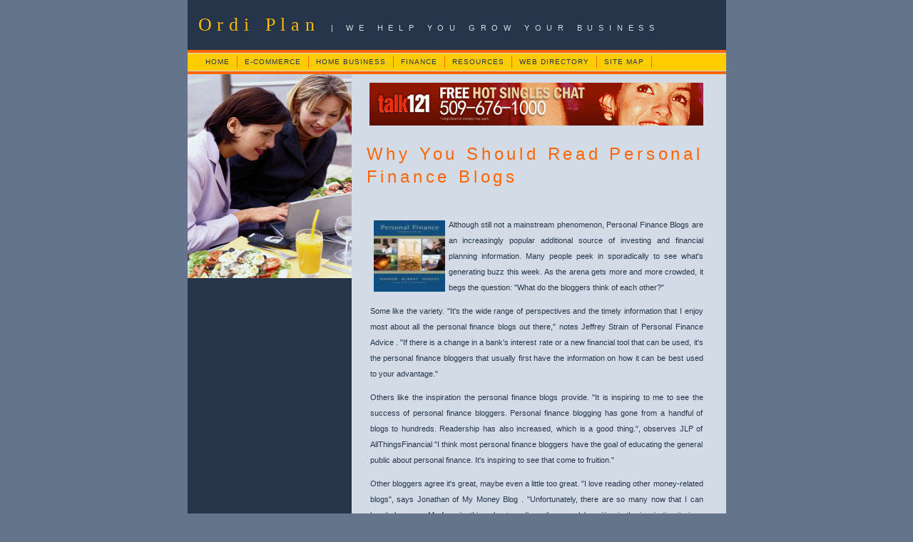

--- FILE ---
content_type: text/html
request_url: http://www.ordiplan.com/Why_You_Should_Read_Personal_Finance_Blogs.asp
body_size: 6720
content:
<!DOCTYPE html PUBLIC "-//W3C//DTD XHTML 1.0 Transitional//EN" "http://www.w3.org/TR/xhtml1/DTD/xhtml1-transitional.dtd">
<html xmlns="http://www.w3.org/1999/xhtml">
<head>
<title>Ordi Plan</title>
<meta http-equiv="Content-Type" content="text/html; charset=iso-8859-1" />
<link rel="stylesheet" href="style.css" type="text/css" />
</head>
<body bgcolor="#64748B">
<table width="755" border="0" align="center" cellpadding="0" cellspacing="0">
	<tr bgcolor="#26354A">
	<td width="15" nowrap><img src="images/mm_spacer.gif" alt="" width="15" height="1" border="0" /></td>
	<td height="70" colspan="3" class="logo" nowrap>Ordi Plan  <span class="tagline">| WE HELP YOU GROW YOUR BUSINESS </span></td>
	<td width="4">&nbsp;</td>
	<td width="69">&nbsp;</td>
	</tr>

	<tr bgcolor="#FF6600">
	<td colspan="6"><img src="images/mm_spacer.gif" alt="" width="1" height="4" border="0" /></td>
	</tr>

	<tr bgcolor="#D3DCE6">
	<td colspan="6"><img src="images/mm_spacer.gif" alt="" width="1" height="1" border="0" /></td>
	</tr>

	<tr bgcolor="#FFCC00">
	<td width="15" nowrap>&nbsp;</td>
	<td colspan="3" height="24">
	<table border="0" cellpadding="0" cellspacing="0" id="navigation">
        <tr>
          <td class="navText" align="center" nowrap><a href="index.asp">HOME</a></td>
          <td class="navText" align="center" nowrap><a href="ecommerce.asp">E-COMMERCE</a></td>
          <td class="navText" align="center" nowrap><a href="homebiz.asp">HOME BUSINESS </a></td>
          <td class="navText" align="center" nowrap><a href="finance.asp">FINANCE</a></td>
          <td class="navText" align="center" nowrap><a href="resources.asp">RESOURCES</a></td>
          <td class="navText" align="center" nowrap><a href="directory.asp">WEB DIRECTORY</a></td>
          <td class="navText" align="center" nowrap><a href="sitemap.html">SITE MAP</a></td>
        </tr>
      </table>	</td>
	<td width="4">&nbsp;</td>
	<td width="69">&nbsp;</td>
	</tr>

	<tr bgcolor="#D3DCE6">
	<td colspan="6"><img src="images/mm_spacer.gif" alt="" width="1" height="1" border="0" /></td>
	</tr>

	<tr bgcolor="#FF6600">
	<td colspan="6"><img src="images/mm_spacer.gif" alt="" width="1" height="4" border="0" /></td>
	</tr>

	<tr bgcolor="#D3DCE6">
	<td colspan="2" valign="top" bgcolor="#26354A"><img src="images/AA033932.jpg" alt="Home Page Image" width="230" height="286" border="0" /><br />
	<br>
	<div align="center">

</div>
	<table border="0" cellspacing="0" cellpadding="0" width="230">
		<tr>
		<td width="230" class="sidebarText" id="padding"><br />

		&nbsp;<br />		</td>
		</tr>
	</table>	</td>
	<td width="50" valign="top"><img src="images/mm_spacer.gif" alt="" width="20" height="1" border="0" /></td>
	<td width="625" valign="top" bgcolor="#D3DCE6"><br>
<div align="center"><iframe width="468" height="60" frameborder="0" scrolling="no" src=" http://www.zonealta.com/ad_feeder.asp?cat=ban" name="I1"></iframe></div>
	<table border="0" cellspacing="0" cellpadding="0" width="100%">
		<tr>
		<td class="subHeader"><p class="pageName">Why You Should Read Personal Finance Blogs</p>
		    <p>
              


            </p>
		  </td>
		</tr>

		<tr>
		<td class="bodyText">
		<p> <img src="images/personal_fin.jpg" width="100" height="100" style="padding:5px" align="left">Although still not a mainstream phenomenon, Personal Finance Blogs are an increasingly popular additional source of investing and financial planning information. Many people peek in sporadically to see what's generating buzz this week. As the arena gets more and more crowded, it begs the question: "What do the bloggers think of each other?" </p>

		<p> Some like the variety. "It's the wide range of perspectives and the timely information that I enjoy most about all the personal finance blogs out there," notes Jeffrey Strain of Personal Finance Advice . "If there is a change in a bank's interest rate or a new financial tool that can be used, it's the personal finance bloggers that usually first have the information on how it can be best used to your advantage." </p>
		<p> Others like the inspiration the personal finance blogs provide. "It is inspiring to me to see the success of personal finance bloggers. Personal finance blogging has gone from a handful of blogs to hundreds. Readership has also increased, which is a good thing.", observes JLP of AllThingsFinancial  "I think most personal finance bloggers have the goal of educating the general public about personal finance. It's inspiring to see that come to fruition." </p>
		<p> Other bloggers agree it's great, maybe even a little too great. "I love reading other money-related blogs", says Jonathan of My Money Blog . "Unfortunately, there are so many now that I can barely keep up. My favorite thing about reading other people's writing is the inspiration it gives me to work that much harder towards my goals. There are bloggers buying rental property, working on side businesses, or simply being frugal in creative ways." </p>
		<p> Some just soak it all in. "I currently read almost 150 financial blogs and love every minute of it," says FMF of FreeMoneyFinance . "The bloggers are so open and honest about their financial trials and tribulations, reading the blogs are like viewing mini soap operas. The authors become my 'friends' and I find myself cheering them on, hoping for their success." </p>
		<p> If you a bit curious about what others are doing with their money, or simply want to see a different slant to the usual fund-your-retirement mantras, go out and find a personal finance blog that suits your taste. You might just decide to start one yourself, and become part of the growing community.</p>		</td>
		</tr>
		<tr>
		  <td class="bodyText">&nbsp;</td>
	    </tr>
	</table>
	ï¿½<br />
	&nbsp;<br />	</td>
	<td width="4">&nbsp;</td>
	<td width="69"><img src="images/mm_spacer.gif" alt="" width="20" height="1" border="0" /></td>
	</tr>

	<tr bgcolor="#D3DCE6">
	<td colspan="6"><img src="images/mm_spacer.gif" alt="" width="1" height="1" border="0" /></td>
	</tr>

	<tr>
	<td colspan="6" bgcolor="#26354A"><div align="center"><span class="sidebarText">(c)Copyright 2026 Ordiplan.com. All rights reserved.<br />
	  Unauthorized duplication in part or whole strictly prohibited by international copyright law.</span></div></td>
	</tr>
	<tr>
	<td colspan="6" bgcolor="#26354A">
      <div align="center"><span class="sidebarText"> 
        
        </span></div>
    </td>
	</tr>

	<tr>
	  <td>&nbsp;</td>
	  <td width="215">&nbsp;</td>
	  <td>&nbsp;</td>
	  <td>&nbsp;</td>
	  <td>&nbsp;</td>
	  <td>&nbsp;</td>
  </tr>
</table>
</body>
</html>


--- FILE ---
content_type: text/css
request_url: http://www.ordiplan.com/style.css
body_size: 2000
content:
/* Global Styles */

body {
	margin:0px;
	}

td {
	font:11px Arial, Helvetica, sans-serif;
	color:#000000;
	}
	
a {
	color: #FF6600;
	font-weight:bold;
	text-decoration:none;
	}
	
a:hover {
	color: #FFBA00;
	}
	
/* ID Styles */

#navigation a {
	font:10px Arial, Helvetica, sans-serif;
	color: #26354A;
	text-decoration: none;
	letter-spacing:.1em;
	line-height:16px;
	display:block;
	padding: 0px 10px;
	border-right:1px solid #FF6600;
	}
	
#navigation a:hover {
	color:#ffffff;
	background: #FF6600;
	}

#background td {
	background:url("mm_bg_header.gif");
	}
	
#padding {
	padding:14px;
	}
	
/* Calendar Styles */

#calendar td {
	border: 1px solid #26354A; 
	}
	
#noborder td {
	border: 0px;
	}

#calheader td {
	font-weight:bold;
	color: #ffffff;
	}
	
/* Class Styles */

.logo {
	font:26px Times New Roman, Times, serif;
	color: #FFBA00;
	letter-spacing:.3em;
	line-height:26px;
	/*font-weight:bold;*/
	}
	
.tagline {
	font: 11px Arial, Helvetica, sans-serif;
	color: #D3DCE6;
	line-height:16px;
	}
	
.bodyText {
	font:11px Arial, Helvetica, sans-serif;
	line-height:22px;
	color:#26354A;
	letter-spacing:normal; 
	padding:5px;
	text-align:justify;
	}

.detailText {
	font:11px Arial, Helvetica, sans-serif;
	line-height:16px;
	color:#26354A;
	letter-spacing:.1em;
	}
	
.pageName {
	font:24px Arial, Helvetica, sans-serif;
	color: #FF6600;
	letter-spacing:.2em;
	line-height:32px;
	}
	
.subHeader {
	font:bold 12px Arial, Helvetica, sans-serif;
	color: #2D374D;
	font-weight:bold;
	line-height:20px;
	letter-spacing:.1em;
	}
	
.navText {
	font:10px Arial, Helvetica, sans-serif;
	color: #26354A;
	letter-spacing:.1em;
	line-height:16px;
	}

.calendarText {
	font:11px Arial, Helvetica, sans-serif;
	color: #26354A;
	letter-spacing:.1em;
	}
	
	
.sidebarText {
	font:11px Arial, Helvetica, sans-serif;
	color: #FFBA00;
	letter-spacing:.1em;
	line-height:18px;
	}
	
